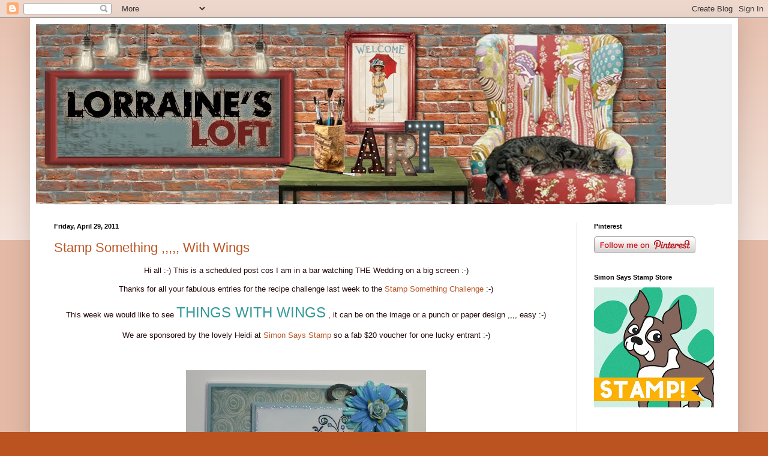

--- FILE ---
content_type: text/html; charset=UTF-8
request_url: https://loraquilina.blogspot.com/2011_04_29_archive.html
body_size: 11597
content:
<!DOCTYPE html>
<html class='v2' dir='ltr' xmlns='http://www.w3.org/1999/xhtml' xmlns:b='http://www.google.com/2005/gml/b' xmlns:data='http://www.google.com/2005/gml/data' xmlns:expr='http://www.google.com/2005/gml/expr'>
<head>
<link href='https://www.blogger.com/static/v1/widgets/335934321-css_bundle_v2.css' rel='stylesheet' type='text/css'/>
<meta content='IE=EmulateIE7' http-equiv='X-UA-Compatible'/>
<meta content='width=1100' name='viewport'/>
<meta content='text/html; charset=UTF-8' http-equiv='Content-Type'/>
<meta content='blogger' name='generator'/>
<link href='https://loraquilina.blogspot.com/favicon.ico' rel='icon' type='image/x-icon'/>
<link href='http://loraquilina.blogspot.com/2011_04_29_archive.html' rel='canonical'/>
<link rel="alternate" type="application/atom+xml" title="Lorraine&#39;s Loft - Atom" href="https://loraquilina.blogspot.com/feeds/posts/default" />
<link rel="alternate" type="application/rss+xml" title="Lorraine&#39;s Loft - RSS" href="https://loraquilina.blogspot.com/feeds/posts/default?alt=rss" />
<link rel="service.post" type="application/atom+xml" title="Lorraine&#39;s Loft - Atom" href="https://www.blogger.com/feeds/5769663970784159017/posts/default" />
<!--Can't find substitution for tag [blog.ieCssRetrofitLinks]-->
<meta content='http://loraquilina.blogspot.com/2011_04_29_archive.html' property='og:url'/>
<meta content='Lorraine&#39;s Loft' property='og:title'/>
<meta content='' property='og:description'/>
<title>Lorraine's Loft: 04/29/11</title>
<style id='page-skin-1' type='text/css'><!--
/*
-----------------------------------------------
Blogger Template Style
Name:     Simple
Designer: Blogger
URL:      www.blogger.com
----------------------------------------------- */
/* Content
----------------------------------------------- */
body {
font: normal normal 12px Arial, Tahoma, Helvetica, FreeSans, sans-serif;
color: #220505;
background: #bb5321 none repeat scroll top left;
padding: 0 40px 40px 40px;
}
html body .region-inner {
min-width: 0;
max-width: 100%;
width: auto;
}
h2 {
font-size: 22px;
}
a:link {
text-decoration:none;
color: #bb5321;
}
a:visited {
text-decoration:none;
color: #888888;
}
a:hover {
text-decoration:underline;
color: #ff8632;
}
.body-fauxcolumn-outer .fauxcolumn-inner {
background: transparent url(//www.blogblog.com/1kt/simple/body_gradient_tile_light.png) repeat scroll top left;
_background-image: none;
}
.body-fauxcolumn-outer .cap-top {
position: absolute;
z-index: 1;
height: 400px;
width: 100%;
}
.body-fauxcolumn-outer .cap-top .cap-left {
width: 100%;
background: transparent url(//www.blogblog.com/1kt/simple/gradients_light.png) repeat-x scroll top left;
_background-image: none;
}
.content-outer {
-moz-box-shadow: 0 0 40px rgba(0, 0, 0, .15);
-webkit-box-shadow: 0 0 5px rgba(0, 0, 0, .15);
-goog-ms-box-shadow: 0 0 10px #333333;
box-shadow: 0 0 40px rgba(0, 0, 0, .15);
margin-bottom: 1px;
}
.content-inner {
padding: 10px 10px;
}
.content-inner {
background-color: #ffffff;
}
/* Header
----------------------------------------------- */
.header-outer {
background: #eeeeee none repeat-x scroll 0 -400px;
_background-image: none;
}
.Header h1 {
font: normal normal 60px Arial, Tahoma, Helvetica, FreeSans, sans-serif;
color: #bb5332;
text-shadow: -1px -1px 1px rgba(0, 0, 0, .2);
}
.Header h1 a {
color: #bb5332;
}
.Header .description {
font-size: 140%;
color: #777777;
}
.header-inner .Header .titlewrapper {
padding: 22px 30px;
}
.header-inner .Header .descriptionwrapper {
padding: 0 30px;
}
/* Tabs
----------------------------------------------- */
.tabs-inner .section:first-child {
border-top: 1px solid #e7e7e7;
}
.tabs-inner .section:first-child ul {
margin-top: -1px;
border-top: 1px solid #e7e7e7;
border-left: 0 solid #e7e7e7;
border-right: 0 solid #e7e7e7;
}
.tabs-inner .widget ul {
background: #f5f5f5 url(//www.blogblog.com/1kt/simple/gradients_light.png) repeat-x scroll 0 -800px;
_background-image: none;
border-bottom: 1px solid #e7e7e7;
margin-top: 0;
margin-left: -30px;
margin-right: -30px;
}
.tabs-inner .widget li a {
display: inline-block;
padding: .6em 1em;
font: normal normal 14px Arial, Tahoma, Helvetica, FreeSans, sans-serif;
color: #999999;
border-left: 1px solid #ffffff;
border-right: 1px solid #e7e7e7;
}
.tabs-inner .widget li:first-child a {
border-left: none;
}
.tabs-inner .widget li.selected a, .tabs-inner .widget li a:hover {
color: #000000;
background-color: #eeeeee;
text-decoration: none;
}
/* Columns
----------------------------------------------- */
.main-outer {
border-top: 0 solid #eeeeee;
}
.fauxcolumn-left-outer .fauxcolumn-inner {
border-right: 1px solid #eeeeee;
}
.fauxcolumn-right-outer .fauxcolumn-inner {
border-left: 1px solid #eeeeee;
}
/* Headings
----------------------------------------------- */
div.widget > h2,
div.widget h2.title {
margin: 0 0 1em 0;
font: normal bold 11px Arial, Tahoma, Helvetica, FreeSans, sans-serif;
color: #000000;
}
/* Widgets
----------------------------------------------- */
.widget .zippy {
color: #999999;
text-shadow: 2px 2px 1px rgba(0, 0, 0, .1);
}
.widget .popular-posts ul {
list-style: none;
}
/* Posts
----------------------------------------------- */
h2.date-header {
font: normal bold 11px Arial, Tahoma, Helvetica, FreeSans, sans-serif;
}
.date-header span {
background-color: rgba(0, 0, 0, 0);
color: #000000;
padding: inherit;
letter-spacing: inherit;
margin: inherit;
}
.main-inner {
padding-top: 30px;
padding-bottom: 30px;
}
.main-inner .column-center-inner {
padding: 0 15px;
}
.main-inner .column-center-inner .section {
margin: 0 15px;
}
.post {
margin: 0 0 25px 0;
}
h3.post-title, .comments h4 {
font: normal normal 22px Arial, Tahoma, Helvetica, FreeSans, sans-serif;
margin: .75em 0 0;
}
.post-body {
font-size: 110%;
line-height: 1.4;
position: relative;
}
.post-body img, .post-body .tr-caption-container, .Profile img, .Image img,
.BlogList .item-thumbnail img {
padding: 2px;
background: #ffffff;
border: 1px solid #eeeeee;
-moz-box-shadow: 1px 1px 5px rgba(0, 0, 0, .1);
-webkit-box-shadow: 1px 1px 5px rgba(0, 0, 0, .1);
box-shadow: 1px 1px 5px rgba(0, 0, 0, .1);
}
.post-body img, .post-body .tr-caption-container {
padding: 5px;
}
.post-body .tr-caption-container {
color: #000000;
}
.post-body .tr-caption-container img {
padding: 0;
background: transparent;
border: none;
-moz-box-shadow: 0 0 0 rgba(0, 0, 0, .1);
-webkit-box-shadow: 0 0 0 rgba(0, 0, 0, .1);
box-shadow: 0 0 0 rgba(0, 0, 0, .1);
}
.post-header {
margin: 0 0 1.5em;
line-height: 1.6;
font-size: 90%;
}
.post-footer {
margin: 20px -2px 0;
padding: 5px 10px;
color: #666666;
background-color: #f9f9f9;
border-bottom: 1px solid #eeeeee;
line-height: 1.6;
font-size: 90%;
}
#comments .comment-author {
padding-top: 1.5em;
border-top: 1px solid #eeeeee;
background-position: 0 1.5em;
}
#comments .comment-author:first-child {
padding-top: 0;
border-top: none;
}
.avatar-image-container {
margin: .2em 0 0;
}
#comments .avatar-image-container img {
border: 1px solid #eeeeee;
}
/* Comments
----------------------------------------------- */
.comments .comments-content .icon.blog-author {
background-repeat: no-repeat;
background-image: url([data-uri]);
}
.comments .comments-content .loadmore a {
border-top: 1px solid #999999;
border-bottom: 1px solid #999999;
}
.comments .comment-thread.inline-thread {
background-color: #f9f9f9;
}
.comments .continue {
border-top: 2px solid #999999;
}
/* Accents
---------------------------------------------- */
.section-columns td.columns-cell {
border-left: 1px solid #eeeeee;
}
.blog-pager {
background: transparent none no-repeat scroll top center;
}
.blog-pager-older-link, .home-link,
.blog-pager-newer-link {
background-color: #ffffff;
padding: 5px;
}
.footer-outer {
border-top: 0 dashed #bbbbbb;
}
/* Mobile
----------------------------------------------- */
body.mobile  {
background-size: auto;
}
.mobile .body-fauxcolumn-outer {
background: transparent none repeat scroll top left;
}
.mobile .body-fauxcolumn-outer .cap-top {
background-size: 100% auto;
}
.mobile .content-outer {
-webkit-box-shadow: 0 0 3px rgba(0, 0, 0, .15);
box-shadow: 0 0 3px rgba(0, 0, 0, .15);
}
.mobile .tabs-inner .widget ul {
margin-left: 0;
margin-right: 0;
}
.mobile .post {
margin: 0;
}
.mobile .main-inner .column-center-inner .section {
margin: 0;
}
.mobile .date-header span {
padding: 0.1em 10px;
margin: 0 -10px;
}
.mobile h3.post-title {
margin: 0;
}
.mobile .blog-pager {
background: transparent none no-repeat scroll top center;
}
.mobile .footer-outer {
border-top: none;
}
.mobile .main-inner, .mobile .footer-inner {
background-color: #ffffff;
}
.mobile-index-contents {
color: #220505;
}
.mobile-link-button {
background-color: #bb5321;
}
.mobile-link-button a:link, .mobile-link-button a:visited {
color: #ffffff;
}
.mobile .tabs-inner .section:first-child {
border-top: none;
}
.mobile .tabs-inner .PageList .widget-content {
background-color: #eeeeee;
color: #000000;
border-top: 1px solid #e7e7e7;
border-bottom: 1px solid #e7e7e7;
}
.mobile .tabs-inner .PageList .widget-content .pagelist-arrow {
border-left: 1px solid #e7e7e7;
}
.post-body img, .post-body .tr-caption-container, .Profile img, .Image img,
.BlogList .item-thumbnail img {
padding: 0 !important;
border: none !important;
background: none !important;
-moz-box-shadow: 0px 0px 0px transparent !important;
-webkit-box-shadow: 0px 0px 0px transparent !important;
box-shadow: 0px 0px 0px transparent !important;
}
--></style>
<style id='template-skin-1' type='text/css'><!--
body {
min-width: 1180px;
}
.content-outer, .content-fauxcolumn-outer, .region-inner {
min-width: 1180px;
max-width: 1180px;
_width: 1180px;
}
.main-inner .columns {
padding-left: 0px;
padding-right: 260px;
}
.main-inner .fauxcolumn-center-outer {
left: 0px;
right: 260px;
/* IE6 does not respect left and right together */
_width: expression(this.parentNode.offsetWidth -
parseInt("0px") -
parseInt("260px") + 'px');
}
.main-inner .fauxcolumn-left-outer {
width: 0px;
}
.main-inner .fauxcolumn-right-outer {
width: 260px;
}
.main-inner .column-left-outer {
width: 0px;
right: 100%;
margin-left: -0px;
}
.main-inner .column-right-outer {
width: 260px;
margin-right: -260px;
}
#layout {
min-width: 0;
}
#layout .content-outer {
min-width: 0;
width: 800px;
}
#layout .region-inner {
min-width: 0;
width: auto;
}
--></style>
<link href='https://www.blogger.com/dyn-css/authorization.css?targetBlogID=5769663970784159017&amp;zx=65cfc509-72b7-4479-9319-e18396598d3e' media='none' onload='if(media!=&#39;all&#39;)media=&#39;all&#39;' rel='stylesheet'/><noscript><link href='https://www.blogger.com/dyn-css/authorization.css?targetBlogID=5769663970784159017&amp;zx=65cfc509-72b7-4479-9319-e18396598d3e' rel='stylesheet'/></noscript>
<meta name='google-adsense-platform-account' content='ca-host-pub-1556223355139109'/>
<meta name='google-adsense-platform-domain' content='blogspot.com'/>

</head>
<body class='loading variant-pale'>
<div class='navbar section' id='navbar'><div class='widget Navbar' data-version='1' id='Navbar1'><script type="text/javascript">
    function setAttributeOnload(object, attribute, val) {
      if(window.addEventListener) {
        window.addEventListener('load',
          function(){ object[attribute] = val; }, false);
      } else {
        window.attachEvent('onload', function(){ object[attribute] = val; });
      }
    }
  </script>
<div id="navbar-iframe-container"></div>
<script type="text/javascript" src="https://apis.google.com/js/platform.js"></script>
<script type="text/javascript">
      gapi.load("gapi.iframes:gapi.iframes.style.bubble", function() {
        if (gapi.iframes && gapi.iframes.getContext) {
          gapi.iframes.getContext().openChild({
              url: 'https://www.blogger.com/navbar/5769663970784159017?origin\x3dhttps://loraquilina.blogspot.com',
              where: document.getElementById("navbar-iframe-container"),
              id: "navbar-iframe"
          });
        }
      });
    </script><script type="text/javascript">
(function() {
var script = document.createElement('script');
script.type = 'text/javascript';
script.src = '//pagead2.googlesyndication.com/pagead/js/google_top_exp.js';
var head = document.getElementsByTagName('head')[0];
if (head) {
head.appendChild(script);
}})();
</script>
</div></div>
<div class='body-fauxcolumns'>
<div class='fauxcolumn-outer body-fauxcolumn-outer'>
<div class='cap-top'>
<div class='cap-left'></div>
<div class='cap-right'></div>
</div>
<div class='fauxborder-left'>
<div class='fauxborder-right'></div>
<div class='fauxcolumn-inner'>
</div>
</div>
<div class='cap-bottom'>
<div class='cap-left'></div>
<div class='cap-right'></div>
</div>
</div>
</div>
<div class='content'>
<div class='content-fauxcolumns'>
<div class='fauxcolumn-outer content-fauxcolumn-outer'>
<div class='cap-top'>
<div class='cap-left'></div>
<div class='cap-right'></div>
</div>
<div class='fauxborder-left'>
<div class='fauxborder-right'></div>
<div class='fauxcolumn-inner'>
</div>
</div>
<div class='cap-bottom'>
<div class='cap-left'></div>
<div class='cap-right'></div>
</div>
</div>
</div>
<div class='content-outer'>
<div class='content-cap-top cap-top'>
<div class='cap-left'></div>
<div class='cap-right'></div>
</div>
<div class='fauxborder-left content-fauxborder-left'>
<div class='fauxborder-right content-fauxborder-right'></div>
<div class='content-inner'>
<header>
<div class='header-outer'>
<div class='header-cap-top cap-top'>
<div class='cap-left'></div>
<div class='cap-right'></div>
</div>
<div class='fauxborder-left header-fauxborder-left'>
<div class='fauxborder-right header-fauxborder-right'></div>
<div class='region-inner header-inner'>
<div class='header section' id='header'><div class='widget Header' data-version='1' id='Header1'>
<div id='header-inner'>
<a href='https://loraquilina.blogspot.com/' style='display: block'>
<img alt='Lorraine&#39;s Loft' height='300px; ' id='Header1_headerimg' src='https://blogger.googleusercontent.com/img/b/R29vZ2xl/AVvXsEhi3im8esgN3Y6CYC1mGdMRFDTREtzmEE57ILe-e5YBmUH_z7fNN6SrwXw9AzlCJ7svffwUmYvTKhnxKUzHbOQpPvNkXemZnuxn8yQQrwlDmCW_k6JF0LXYCvSxvT2h9-K2pL9OGP28wvy0/s1600-r/Lols+header.jpg' style='display: block' width='1050px; '/>
</a>
</div>
</div></div>
</div>
</div>
<div class='header-cap-bottom cap-bottom'>
<div class='cap-left'></div>
<div class='cap-right'></div>
</div>
</div>
</header>
<div class='tabs-outer'>
<div class='tabs-cap-top cap-top'>
<div class='cap-left'></div>
<div class='cap-right'></div>
</div>
<div class='fauxborder-left tabs-fauxborder-left'>
<div class='fauxborder-right tabs-fauxborder-right'></div>
<div class='region-inner tabs-inner'>
<div class='tabs no-items section' id='crosscol'></div>
<div class='tabs no-items section' id='crosscol-overflow'></div>
</div>
</div>
<div class='tabs-cap-bottom cap-bottom'>
<div class='cap-left'></div>
<div class='cap-right'></div>
</div>
</div>
<div class='main-outer'>
<div class='main-cap-top cap-top'>
<div class='cap-left'></div>
<div class='cap-right'></div>
</div>
<div class='fauxborder-left main-fauxborder-left'>
<div class='fauxborder-right main-fauxborder-right'></div>
<div class='region-inner main-inner'>
<div class='columns fauxcolumns'>
<div class='fauxcolumn-outer fauxcolumn-center-outer'>
<div class='cap-top'>
<div class='cap-left'></div>
<div class='cap-right'></div>
</div>
<div class='fauxborder-left'>
<div class='fauxborder-right'></div>
<div class='fauxcolumn-inner'>
</div>
</div>
<div class='cap-bottom'>
<div class='cap-left'></div>
<div class='cap-right'></div>
</div>
</div>
<div class='fauxcolumn-outer fauxcolumn-left-outer'>
<div class='cap-top'>
<div class='cap-left'></div>
<div class='cap-right'></div>
</div>
<div class='fauxborder-left'>
<div class='fauxborder-right'></div>
<div class='fauxcolumn-inner'>
</div>
</div>
<div class='cap-bottom'>
<div class='cap-left'></div>
<div class='cap-right'></div>
</div>
</div>
<div class='fauxcolumn-outer fauxcolumn-right-outer'>
<div class='cap-top'>
<div class='cap-left'></div>
<div class='cap-right'></div>
</div>
<div class='fauxborder-left'>
<div class='fauxborder-right'></div>
<div class='fauxcolumn-inner'>
</div>
</div>
<div class='cap-bottom'>
<div class='cap-left'></div>
<div class='cap-right'></div>
</div>
</div>
<!-- corrects IE6 width calculation -->
<div class='columns-inner'>
<div class='column-center-outer'>
<div class='column-center-inner'>
<div class='main section' id='main'><div class='widget Blog' data-version='1' id='Blog1'>
<div class='blog-posts hfeed'>

          <div class="date-outer">
        
<h2 class='date-header'><span>Friday, April 29, 2011</span></h2>

          <div class="date-posts">
        
<div class='post-outer'>
<div class='post hentry' itemprop='blogPost' itemscope='itemscope' itemtype='http://schema.org/BlogPosting'>
<meta content='https://blogger.googleusercontent.com/img/b/R29vZ2xl/AVvXsEjfsowsG6bdZOmIZDK87vlAyZp15papCfj_NBUKrgGefUfTutPEOzofPHjXMXvihTCRTvAU0aY24S3w14CcrvY3mvChUgXoxWseQ1raUyGQ1GAktsypk4mOVKZ9KqjxZAoLuEWGr_aGTqA/s400/002.JPG' itemprop='image_url'/>
<meta content='5769663970784159017' itemprop='blogId'/>
<meta content='685647096390645488' itemprop='postId'/>
<a name='685647096390645488'></a>
<h3 class='post-title entry-title' itemprop='name'>
<a href='https://loraquilina.blogspot.com/2011/04/stamp-something-with-wings.html'>Stamp Something ,,,,, With Wings</a>
</h3>
<div class='post-header'>
<div class='post-header-line-1'></div>
</div>
<div class='post-body entry-content' id='post-body-685647096390645488' itemprop='description articleBody'>
<p style="text-align: center;">Hi all  :-) This is a scheduled post cos I am in a bar watching THE  Wedding on a big screen :-) </p><div style="text-align: center;">  </div><p style="text-align: center;">Thanks for all your fabulous entries for the recipe challenge last week  to the <a href="http://stampchallenges.blogspot.com/">Stamp Something Challenge</a> :-)</p><div style="text-align: center;">  </div><p style="text-align: center;"> </p><div style="text-align: center;">  </div><p style="text-align: center;">This week we would like to see <span style="color: rgb(51, 153, 153);font-size:180%;" >THINGS WITH WINGS</span> , it can be on the image or a punch or paper design ,,,, easy :-)</p><div style="text-align: center;">  </div><p style="text-align: center;"> </p><div style="text-align: center;">  </div><p style="text-align: center;">We are sponsored by the lovely Heidi at <a href="http://www.simonsaysstamp.com/servlet/StoreFront">Simon Says Stamp</a> so a fab $20 voucher for one lucky entrant :-)</p>  <p> </p>  <p><br /><br /><a href="https://blogger.googleusercontent.com/img/b/R29vZ2xl/AVvXsEjfsowsG6bdZOmIZDK87vlAyZp15papCfj_NBUKrgGefUfTutPEOzofPHjXMXvihTCRTvAU0aY24S3w14CcrvY3mvChUgXoxWseQ1raUyGQ1GAktsypk4mOVKZ9KqjxZAoLuEWGr_aGTqA/s1600/002.JPG" onblur="try {parent.deselectBloggerImageGracefully();} catch(e) {}"><img alt="" border="0" id="BLOGGER_PHOTO_ID_5600601577103454034" src="https://blogger.googleusercontent.com/img/b/R29vZ2xl/AVvXsEjfsowsG6bdZOmIZDK87vlAyZp15papCfj_NBUKrgGefUfTutPEOzofPHjXMXvihTCRTvAU0aY24S3w14CcrvY3mvChUgXoxWseQ1raUyGQ1GAktsypk4mOVKZ9KqjxZAoLuEWGr_aGTqA/s400/002.JPG" style="display: block; margin: 0px auto 10px; text-align: center; cursor: pointer; width: 400px; height: 400px;" /></a><br /></p><div style="text-align: center;">For my card i followed the fab sketch on the <a href="http://sundaysketchandstamp.blogspot.com/">Sunday Sketch and Stamp</a> Challenge. They are celebrating their 2nd Birthday with a blog hop too,   Congratulations <img alt="Smile" class="wlEmoticon wlEmoticon-smile" src="https://blogger.googleusercontent.com/img/b/R29vZ2xl/AVvXsEjHfrf5M_n4Pycze0x9j0RAczTYcca6GHTNiNJdaxrjzEnJfVqvd5uz2k5O4g3w8oAkwCIuxf-QDSqEPhn4xTixo305zHd1eBR5oUbjTbtKEc0J-DUyFc3as3kN033ZXmoV5D6MyJpoJ87k/?imgmax=800" style="border-style: none;" /> </div><div style="text-align: center;">  </div><p style="text-align: center;">I used this gorgeous <a href="http://www.simonsaysstamp.com/servlet/the-Clear-Stamps-Hero-Arts/Categories">Hero Arts</a> <a href="http://www.simonsaysstamp.com/servlet/the-25002/Hero-Arts-Clear-Stamps/Detail">Beautiful Peacocks</a> stamp and sentiment. I stamped the image with Versacolor and embossed with <a href="http://www.simonsaysstamp.com/servlet/the-16870/Hero-Arts-EMBOSS-SPARKLE/Detail">sparkle EP</a> , I then coloured the image with <a href="http://www.simonsaysstamp.com/servlet/the-COPIC-Markers/Categories">Copics</a> and decoupaged the bird and then the wing. I added Papermania blue glimmer dots and <a href="http://www.simonsaysstamp.com/servlet/the-8369/ranger-stickles-glitter-glue/Detail">Star Dust</a> stickles onto the feathers. The papers are My Minds Eye  from the <a href="http://www.simonsaysstamp.com/servlet/the-33357/SR214-HATTIE-BLUE-GREEN/Detail">Hattie</a> paper pad  and I used a <a href="http://www.simonsaysstamp.com/servlet/the-22148/tim-holtz-alterations-sizzix/Detail">Tim Holtz  Elegant Flourishes</a> die. The flowers are a selection from  <a href="http://www.simonsaysstamp.com/servlet/the-Prima-Flowers/Categories">Prima</a>  and the rose is from WOC. </p>  <p> </p>  <p><br /><br /><a href="https://blogger.googleusercontent.com/img/b/R29vZ2xl/AVvXsEg9i9YfaxDtWukpZh40B-TWiLQgj8m-wy2Op5L7n2UM7kEPpeu9KOpRbbYlOB5h7zij54QSoN59dwE3S1AV7Aj6P8HAL6Lt5HTEQ3I1Vt0alz36sKCOUyW6VxYlUTwQtVtdYlqF59p7J_I/s1600/002-1.JPG" onblur="try {parent.deselectBloggerImageGracefully();} catch(e) {}"><img alt="" border="0" id="BLOGGER_PHOTO_ID_5600601575927664274" src="https://blogger.googleusercontent.com/img/b/R29vZ2xl/AVvXsEg9i9YfaxDtWukpZh40B-TWiLQgj8m-wy2Op5L7n2UM7kEPpeu9KOpRbbYlOB5h7zij54QSoN59dwE3S1AV7Aj6P8HAL6Lt5HTEQ3I1Vt0alz36sKCOUyW6VxYlUTwQtVtdYlqF59p7J_I/s400/002-1.JPG" style="display: block; margin: 0px auto 10px; text-align: center; cursor: pointer; width: 298px; height: 400px;" /></a><br /><br />Thanks for looking , the DT have made some gorgeous cards for your inspiration so hop on over to the challenge blog to see them <img alt="Smile" class="wlEmoticon wlEmoticon-smile" src="https://blogger.googleusercontent.com/img/b/R29vZ2xl/AVvXsEjHfrf5M_n4Pycze0x9j0RAczTYcca6GHTNiNJdaxrjzEnJfVqvd5uz2k5O4g3w8oAkwCIuxf-QDSqEPhn4xTixo305zHd1eBR5oUbjTbtKEc0J-DUyFc3as3kN033ZXmoV5D6MyJpoJ87k/?imgmax=800" style="border-style: none;" /></p>  <p> </p>  <p>Other Challenges :</p>  <p><a href="http://thestampingboutiquechallengeblog.blogspot.com/">The Stamping Boutique</a> ,,,,, Things with Wings </p>  <p><a href="http://movingalongwiththetimes.blogspot.com/">MAWTT</a> ,,,,Anything Goes<br /><br /><img src="https://lh3.googleusercontent.com/blogger_img_proxy/AEn0k_sHamOutQ4-xHSvzAmXn596tDE1RjpXTZK7aEaMtD_deLtFpJWRKkl60GmDYqkycEtWFeBmYnTKpMf2mk9OAowDwqCvS2FHgcqguzjmw6QUO2SY3q-gBifDHZA1PQA3lKE7BDXAIePmHnA1Jz8buAc=s0-d">
<div style='clear: both;'></div>
</div>
<div class='post-footer'>
<div class='post-footer-line post-footer-line-1'><span class='post-author vcard'>
Posted by
<span class='fn' itemprop='author' itemscope='itemscope' itemtype='http://schema.org/Person'>
<meta content='https://www.blogger.com/profile/15521713728886980462' itemprop='url'/>
<a href='https://www.blogger.com/profile/15521713728886980462' rel='author' title='author profile'>
<span itemprop='name'>Lorraine A</span>
</a>
</span>
</span>
<span class='post-timestamp'>
at
<meta content='http://loraquilina.blogspot.com/2011/04/stamp-something-with-wings.html' itemprop='url'/>
<a class='timestamp-link' href='https://loraquilina.blogspot.com/2011/04/stamp-something-with-wings.html' rel='bookmark' title='permanent link'><abbr class='published' itemprop='datePublished' title='2011-04-29T11:01:00+01:00'>11:01:00&#8239;AM</abbr></a>
</span>
<span class='post-comment-link'>
<a class='comment-link' href='https://www.blogger.com/comment/fullpage/post/5769663970784159017/685647096390645488' onclick='javascript:window.open(this.href, "bloggerPopup", "toolbar=0,location=0,statusbar=1,menubar=0,scrollbars=yes,width=640,height=500"); return false;'>
24 comments:
  </a>
</span>
<span class='post-icons'>
<span class='item-control blog-admin pid-58821377'>
<a href='https://www.blogger.com/post-edit.g?blogID=5769663970784159017&postID=685647096390645488&from=pencil' title='Edit Post'>
<img alt='' class='icon-action' height='18' src='https://resources.blogblog.com/img/icon18_edit_allbkg.gif' width='18'/>
</a>
</span>
</span>
<div class='post-share-buttons goog-inline-block'>
<a class='goog-inline-block share-button sb-email' href='https://www.blogger.com/share-post.g?blogID=5769663970784159017&postID=685647096390645488&target=email' target='_blank' title='Email This'><span class='share-button-link-text'>Email This</span></a><a class='goog-inline-block share-button sb-blog' href='https://www.blogger.com/share-post.g?blogID=5769663970784159017&postID=685647096390645488&target=blog' onclick='window.open(this.href, "_blank", "height=270,width=475"); return false;' target='_blank' title='BlogThis!'><span class='share-button-link-text'>BlogThis!</span></a><a class='goog-inline-block share-button sb-twitter' href='https://www.blogger.com/share-post.g?blogID=5769663970784159017&postID=685647096390645488&target=twitter' target='_blank' title='Share to X'><span class='share-button-link-text'>Share to X</span></a><a class='goog-inline-block share-button sb-facebook' href='https://www.blogger.com/share-post.g?blogID=5769663970784159017&postID=685647096390645488&target=facebook' onclick='window.open(this.href, "_blank", "height=430,width=640"); return false;' target='_blank' title='Share to Facebook'><span class='share-button-link-text'>Share to Facebook</span></a><a class='goog-inline-block share-button sb-pinterest' href='https://www.blogger.com/share-post.g?blogID=5769663970784159017&postID=685647096390645488&target=pinterest' target='_blank' title='Share to Pinterest'><span class='share-button-link-text'>Share to Pinterest</span></a>
</div>
</div>
<div class='post-footer-line post-footer-line-2'><span class='post-labels'>
</span>
</div>
<div class='post-footer-line post-footer-line-3'><span class='post-location'>
</span>
</div>
</div>
</div>
</div>
<div class='post-outer'>
<div class='post hentry' itemprop='blogPost' itemscope='itemscope' itemtype='http://schema.org/BlogPosting'>
<meta content='https://blogger.googleusercontent.com/img/b/R29vZ2xl/AVvXsEiMmeM3DI4DXBp0gFJSMgbJvVw6NzN78QlLRueLxJbWd7raaPG7n3RU8jVhIQfzJ209CvpoA_GhhQHt4WaTufuKQ5wOLaRENaUkitYDf8otjcBDQfAdnE3UgOx7zlWxur26_uxUgLlipuI/s400/007.JPG' itemprop='image_url'/>
<meta content='5769663970784159017' itemprop='blogId'/>
<meta content='2181104006174515076' itemprop='postId'/>
<a name='2181104006174515076'></a>
<h3 class='post-title entry-title' itemprop='name'>
<a href='https://loraquilina.blogspot.com/2011/04/totally-papercrafts-glitter.html'>Totally Papercrafts ,,,,,, GLITTER !!</a>
</h3>
<div class='post-header'>
<div class='post-header-line-1'></div>
</div>
<div class='post-body entry-content' id='post-body-2181104006174515076' itemprop='description articleBody'>
<div style="text-align: center;"><br /></div><p style="text-align: center;">Hi All :-) ,, are you all glued to the telly watching all the pomp and ceremony of the Royal Wedding ?? A local bar here has orgainised a day of festivities with a Right Royal Knees Up ,,,, so I am going to be there watching it all on a big screen :-) I have a HUGE wedding hat with red white and blue ribbons and a Union Jack top ,,, sorted !! :-)</p><div style="text-align: center;">  </div><p style="text-align: center;">It&#8217;s time for a new theme on the <a href="http://totallypapercrafts.blogspot.com/">Totally Papercrafts Challenge</a> . This week it is <a href="http://melscraftydelights.blogspot.com/">Mel&#8217;s</a> turn to choose the theme and she chose </p><div style="text-align: center;">  </div><p style="text-align: center;"><span style="color: rgb(153, 51, 153);font-size:180%;" >GLITTER </span>!! I am sure the wedding will be a glittery affair so a perfect choice :-)</p><div style="text-align: center;">  </div><p style="text-align: center;">We are sponsored by the <a href="http://sassystudiodesigns.blogspot.com/">Sassy Studio Designs</a> and the DT were all given some images to use ,,,, thanks  xx </p>  <p> </p>  <p><br /><br /><a href="https://blogger.googleusercontent.com/img/b/R29vZ2xl/AVvXsEiMmeM3DI4DXBp0gFJSMgbJvVw6NzN78QlLRueLxJbWd7raaPG7n3RU8jVhIQfzJ209CvpoA_GhhQHt4WaTufuKQ5wOLaRENaUkitYDf8otjcBDQfAdnE3UgOx7zlWxur26_uxUgLlipuI/s1600/007.JPG" onblur="try {parent.deselectBloggerImageGracefully();} catch(e) {}"><img alt="" border="0" id="BLOGGER_PHOTO_ID_5600551891596651378" src="https://blogger.googleusercontent.com/img/b/R29vZ2xl/AVvXsEiMmeM3DI4DXBp0gFJSMgbJvVw6NzN78QlLRueLxJbWd7raaPG7n3RU8jVhIQfzJ209CvpoA_GhhQHt4WaTufuKQ5wOLaRENaUkitYDf8otjcBDQfAdnE3UgOx7zlWxur26_uxUgLlipuI/s400/007.JPG" style="display: block; margin: 0px auto 10px; text-align: center; cursor: pointer; width: 395px; height: 400px;" /></a><br /><br /></p><div style="text-align: center;">For my card I used this fab <a href="https://blogger.googleusercontent.com/img/b/R29vZ2xl/AVvXsEi9m4Q4N68VVup4eQBou6quNvv_5X3vQXGIDXlm_RjWgE4iX-gcnB_B8xL5l0YO_2H5HoGqs7uaOG-hmKIk3ScKEjizWWuBNH6iDSTXrUKnUx9IbtLHK1a7vNpo0xUIChsekxtYSkjS055Z/s1600/hippie+chic+2+postable.jpg">Hippy Chic</a> image, coloured with <a href="http://www.simonsaysstamp.com/servlet/the-COPIC-Markers/Categories">Copics</a>  and inked around the edges with <a href="http://www.simonsaysstamp.com/servlet/the-9028/tim-holtz-ranger-distress/Detail">Dusty Concord</a> distress ink. The papers are <a href="http://www.simonsaysstamp.com/servlet/the-Basic-Grey/Categories">Basic Grey</a> but the front fell off so am not sure which one but I thought the psychadelic look was perfect with the image. I used a <a href="http://www.simonsaysstamp.com/servlet/the-MARTHA-STEWART-products/Categories">Martha Stewart</a>  Lattice Arch border punch, some ribbon and a charm from my drawers and a flower gem to finish. All the glitter is my fave <a href="http://www.simonsaysstamp.com/servlet/the-8369/ranger-stickles-glitter-glue/Detail">Star Dust</a> Stickles <img alt="Smile" class="wlEmoticon wlEmoticon-smile" src="https://blogger.googleusercontent.com/img/b/R29vZ2xl/AVvXsEhqvbFkujseCVkX4z_rJdJZup2u26DU2PpGJyIM-ZEvxVQsHrSeqYyFZey6nkcbMFJyoS9ZoH6h0t4t3XiL34Q6UFtNk0P-mHlHL6TfYmJj0azgLtQbo3h2w9TtTAcSLQ2mQpoxhURfuc__/?imgmax=800" style="border-style: none;" /></div><p></p>  <p> </p>  <p><br /><br /><a href="https://blogger.googleusercontent.com/img/b/R29vZ2xl/AVvXsEgXvwXPrj_bPjxBJpjEkAdnicRgq1FCimurD2BDvtOgEaRvK1pdsT7VdDQNJntLFkun-L25qMGC-c9zviECCw-j_se1gngFp2tWsZg_j4KUv0_zrz5T1Fm2XjKd__LrUKWishZmA-mkIu0/s1600/007-1.JPG" onblur="try {parent.deselectBloggerImageGracefully();} catch(e) {}"><img alt="" border="0" id="BLOGGER_PHOTO_ID_5600551886200541042" src="https://blogger.googleusercontent.com/img/b/R29vZ2xl/AVvXsEgXvwXPrj_bPjxBJpjEkAdnicRgq1FCimurD2BDvtOgEaRvK1pdsT7VdDQNJntLFkun-L25qMGC-c9zviECCw-j_se1gngFp2tWsZg_j4KUv0_zrz5T1Fm2XjKd__LrUKWishZmA-mkIu0/s400/007-1.JPG" style="display: block; margin: 0px auto 10px; text-align: center; cursor: pointer; width: 271px; height: 400px;" /></a><br /><br />Thanks for looking, the DT have made some fabby cards for you to see so hop on over to the challenge blog to see them <img alt="Smile" class="wlEmoticon wlEmoticon-smile" src="https://blogger.googleusercontent.com/img/b/R29vZ2xl/AVvXsEhqvbFkujseCVkX4z_rJdJZup2u26DU2PpGJyIM-ZEvxVQsHrSeqYyFZey6nkcbMFJyoS9ZoH6h0t4t3XiL34Q6UFtNk0P-mHlHL6TfYmJj0azgLtQbo3h2w9TtTAcSLQ2mQpoxhURfuc__/?imgmax=800" style="border-style: none;" /></p>  <p> </p>  <p>Challenges :</p>  <p><a href="http://ynschallenges.blogspot.com/">Your Next Stamp</a> ,,,,, So Charming</p>  <p><a href="http://www.sparklecreationsrubberstamps.com/">Sparkle Creations</a> ,,,, Photo Inspiration ( Purple and Girly)</p>  <p><a href="http://creativeinspirationschallenge.blogspot.com/">Creative Inspiration</a> ,,,, Digi Day</p>  <p><a href="http://sparklesforumchallenges.blogspot.com/">Sparkles Forum</a>  Anything Goes<br /><br /><img src="https://lh3.googleusercontent.com/blogger_img_proxy/AEn0k_sHamOutQ4-xHSvzAmXn596tDE1RjpXTZK7aEaMtD_deLtFpJWRKkl60GmDYqkycEtWFeBmYnTKpMf2mk9OAowDwqCvS2FHgcqguzjmw6QUO2SY3q-gBifDHZA1PQA3lKE7BDXAIePmHnA1Jz8buAc=s0-d"></p>
<div style='clear: both;'></div>
</div>
<div class='post-footer'>
<div class='post-footer-line post-footer-line-1'><span class='post-author vcard'>
Posted by
<span class='fn' itemprop='author' itemscope='itemscope' itemtype='http://schema.org/Person'>
<meta content='https://www.blogger.com/profile/15521713728886980462' itemprop='url'/>
<a href='https://www.blogger.com/profile/15521713728886980462' rel='author' title='author profile'>
<span itemprop='name'>Lorraine A</span>
</a>
</span>
</span>
<span class='post-timestamp'>
at
<meta content='http://loraquilina.blogspot.com/2011/04/totally-papercrafts-glitter.html' itemprop='url'/>
<a class='timestamp-link' href='https://loraquilina.blogspot.com/2011/04/totally-papercrafts-glitter.html' rel='bookmark' title='permanent link'><abbr class='published' itemprop='datePublished' title='2011-04-29T08:00:00+01:00'>8:00:00&#8239;AM</abbr></a>
</span>
<span class='post-comment-link'>
<a class='comment-link' href='https://www.blogger.com/comment/fullpage/post/5769663970784159017/2181104006174515076' onclick='javascript:window.open(this.href, "bloggerPopup", "toolbar=0,location=0,statusbar=1,menubar=0,scrollbars=yes,width=640,height=500"); return false;'>
9 comments:
  </a>
</span>
<span class='post-icons'>
<span class='item-control blog-admin pid-58821377'>
<a href='https://www.blogger.com/post-edit.g?blogID=5769663970784159017&postID=2181104006174515076&from=pencil' title='Edit Post'>
<img alt='' class='icon-action' height='18' src='https://resources.blogblog.com/img/icon18_edit_allbkg.gif' width='18'/>
</a>
</span>
</span>
<div class='post-share-buttons goog-inline-block'>
<a class='goog-inline-block share-button sb-email' href='https://www.blogger.com/share-post.g?blogID=5769663970784159017&postID=2181104006174515076&target=email' target='_blank' title='Email This'><span class='share-button-link-text'>Email This</span></a><a class='goog-inline-block share-button sb-blog' href='https://www.blogger.com/share-post.g?blogID=5769663970784159017&postID=2181104006174515076&target=blog' onclick='window.open(this.href, "_blank", "height=270,width=475"); return false;' target='_blank' title='BlogThis!'><span class='share-button-link-text'>BlogThis!</span></a><a class='goog-inline-block share-button sb-twitter' href='https://www.blogger.com/share-post.g?blogID=5769663970784159017&postID=2181104006174515076&target=twitter' target='_blank' title='Share to X'><span class='share-button-link-text'>Share to X</span></a><a class='goog-inline-block share-button sb-facebook' href='https://www.blogger.com/share-post.g?blogID=5769663970784159017&postID=2181104006174515076&target=facebook' onclick='window.open(this.href, "_blank", "height=430,width=640"); return false;' target='_blank' title='Share to Facebook'><span class='share-button-link-text'>Share to Facebook</span></a><a class='goog-inline-block share-button sb-pinterest' href='https://www.blogger.com/share-post.g?blogID=5769663970784159017&postID=2181104006174515076&target=pinterest' target='_blank' title='Share to Pinterest'><span class='share-button-link-text'>Share to Pinterest</span></a>
</div>
</div>
<div class='post-footer-line post-footer-line-2'><span class='post-labels'>
</span>
</div>
<div class='post-footer-line post-footer-line-3'><span class='post-location'>
</span>
</div>
</div>
</div>
</div>

        </div></div>
      
</div>
<div class='blog-pager' id='blog-pager'>
<span id='blog-pager-newer-link'>
<a class='blog-pager-newer-link' href='https://loraquilina.blogspot.com/search?updated-max=2011-05-18T19:47:00%2B01:00&amp;max-results=20&amp;reverse-paginate=true' id='Blog1_blog-pager-newer-link' title='Newer Posts'>Newer Posts</a>
</span>
<span id='blog-pager-older-link'>
<a class='blog-pager-older-link' href='https://loraquilina.blogspot.com/search?updated-max=2011-04-29T08:00:00%2B01:00&amp;max-results=20' id='Blog1_blog-pager-older-link' title='Older Posts'>Older Posts</a>
</span>
<a class='home-link' href='https://loraquilina.blogspot.com/'>Home</a>
</div>
<div class='clear'></div>
<div class='blog-feeds'>
<div class='feed-links'>
Subscribe to:
<a class='feed-link' href='https://loraquilina.blogspot.com/feeds/posts/default' target='_blank' type='application/atom+xml'>Comments (Atom)</a>
</div>
</div>
</div></div>
</div>
</div>
<div class='column-left-outer'>
<div class='column-left-inner'>
<aside>
</aside>
</div>
</div>
<div class='column-right-outer'>
<div class='column-right-inner'>
<aside>
<div class='sidebar section' id='sidebar-right-1'><div class='widget HTML' data-version='1' id='HTML4'>
<h2 class='title'>Pinterest</h2>
<div class='widget-content'>
<a href="http://pinterest.com/lolsa/"><img src="https://lh3.googleusercontent.com/blogger_img_proxy/AEn0k_vRx2mHLup-BK6E4wZzEgLh3XjAzymuP2b3TPB2mHKXoeVkIPGu0rQP6Ed5oREnZp_VdlhlL1rE6g8Gxd1DNGAs-elLU8TVxCbNSxRK_9pEzY6rnVpDXJ_aLIUm869xE4E8rCFFbQOxG9GMZlNDgw0mRMQRkDopmkv-=s0-d" width="169" height="28" alt="Follow Me on Pinterest"></a>
</div>
<div class='clear'></div>
</div><div class='widget Image' data-version='1' id='Image4'>
<h2>Simon Says Stamp Store</h2>
<div class='widget-content'>
<a href='http://www.shareasale.com/r.cfm?u=751264&b=199868&m=24698&afftrack=&urllink=www%2Esimonsaysstamp%2Ecom%2F'>
<img alt='Simon Says Stamp Store' height='200' id='Image4_img' src='https://blogger.googleusercontent.com/img/b/R29vZ2xl/AVvXsEgdBymLrUEirPmFnbHzkXn_CzPJw-Dcu6naEWe2TMJWE64fNeBK3cO14S5Gf22qs0Yfpu3Iy1BjKaj8JY3eaidsE-tFntHM3HEbAT03Pj9OqTu3ZlvDXAR6VXLML5ez1uDK0y1A68mtuHXl/s200/57cef96c9f5791443934571-2.gif' width='200'/>
</a>
<br/>
</div>
<div class='clear'></div>
</div></div>
</aside>
</div>
</div>
</div>
<div style='clear: both'></div>
<!-- columns -->
</div>
<!-- main -->
</div>
</div>
<div class='main-cap-bottom cap-bottom'>
<div class='cap-left'></div>
<div class='cap-right'></div>
</div>
</div>
<footer>
<div class='footer-outer'>
<div class='footer-cap-top cap-top'>
<div class='cap-left'></div>
<div class='cap-right'></div>
</div>
<div class='fauxborder-left footer-fauxborder-left'>
<div class='fauxborder-right footer-fauxborder-right'></div>
<div class='region-inner footer-inner'>
<div class='foot no-items section' id='footer-1'></div>
<!-- outside of the include in order to lock Attribution widget -->
<div class='foot section' id='footer-3'><div class='widget Attribution' data-version='1' id='Attribution1'>
<div class='widget-content' style='text-align: center;'>
Simple theme. Powered by <a href='https://www.blogger.com' target='_blank'>Blogger</a>.
</div>
<div class='clear'></div>
</div></div>
</div>
</div>
<div class='footer-cap-bottom cap-bottom'>
<div class='cap-left'></div>
<div class='cap-right'></div>
</div>
</div>
</footer>
<!-- content -->
</div>
</div>
<div class='content-cap-bottom cap-bottom'>
<div class='cap-left'></div>
<div class='cap-right'></div>
</div>
</div>
</div>
<script type='text/javascript'>
    window.setTimeout(function() {
        document.body.className = document.body.className.replace('loading', '');
      }, 10);
  </script>

<script type="text/javascript" src="https://www.blogger.com/static/v1/widgets/2028843038-widgets.js"></script>
<script type='text/javascript'>
window['__wavt'] = 'AOuZoY5YpP9jsqOJ7rMPm0D6HDYM_oIVYw:1769048611824';_WidgetManager._Init('//www.blogger.com/rearrange?blogID\x3d5769663970784159017','//loraquilina.blogspot.com/2011_04_29_archive.html','5769663970784159017');
_WidgetManager._SetDataContext([{'name': 'blog', 'data': {'blogId': '5769663970784159017', 'title': 'Lorraine\x27s Loft', 'url': 'https://loraquilina.blogspot.com/2011_04_29_archive.html', 'canonicalUrl': 'http://loraquilina.blogspot.com/2011_04_29_archive.html', 'homepageUrl': 'https://loraquilina.blogspot.com/', 'searchUrl': 'https://loraquilina.blogspot.com/search', 'canonicalHomepageUrl': 'http://loraquilina.blogspot.com/', 'blogspotFaviconUrl': 'https://loraquilina.blogspot.com/favicon.ico', 'bloggerUrl': 'https://www.blogger.com', 'hasCustomDomain': false, 'httpsEnabled': true, 'enabledCommentProfileImages': true, 'gPlusViewType': 'FILTERED_POSTMOD', 'adultContent': false, 'analyticsAccountNumber': '', 'encoding': 'UTF-8', 'locale': 'en', 'localeUnderscoreDelimited': 'en', 'languageDirection': 'ltr', 'isPrivate': false, 'isMobile': false, 'isMobileRequest': false, 'mobileClass': '', 'isPrivateBlog': false, 'isDynamicViewsAvailable': true, 'feedLinks': '\x3clink rel\x3d\x22alternate\x22 type\x3d\x22application/atom+xml\x22 title\x3d\x22Lorraine\x26#39;s Loft - Atom\x22 href\x3d\x22https://loraquilina.blogspot.com/feeds/posts/default\x22 /\x3e\n\x3clink rel\x3d\x22alternate\x22 type\x3d\x22application/rss+xml\x22 title\x3d\x22Lorraine\x26#39;s Loft - RSS\x22 href\x3d\x22https://loraquilina.blogspot.com/feeds/posts/default?alt\x3drss\x22 /\x3e\n\x3clink rel\x3d\x22service.post\x22 type\x3d\x22application/atom+xml\x22 title\x3d\x22Lorraine\x26#39;s Loft - Atom\x22 href\x3d\x22https://www.blogger.com/feeds/5769663970784159017/posts/default\x22 /\x3e\n', 'meTag': '', 'adsenseHostId': 'ca-host-pub-1556223355139109', 'adsenseHasAds': false, 'adsenseAutoAds': false, 'boqCommentIframeForm': true, 'loginRedirectParam': '', 'view': '', 'dynamicViewsCommentsSrc': '//www.blogblog.com/dynamicviews/4224c15c4e7c9321/js/comments.js', 'dynamicViewsScriptSrc': '//www.blogblog.com/dynamicviews/6e0d22adcfa5abea', 'plusOneApiSrc': 'https://apis.google.com/js/platform.js', 'disableGComments': true, 'interstitialAccepted': false, 'sharing': {'platforms': [{'name': 'Get link', 'key': 'link', 'shareMessage': 'Get link', 'target': ''}, {'name': 'Facebook', 'key': 'facebook', 'shareMessage': 'Share to Facebook', 'target': 'facebook'}, {'name': 'BlogThis!', 'key': 'blogThis', 'shareMessage': 'BlogThis!', 'target': 'blog'}, {'name': 'X', 'key': 'twitter', 'shareMessage': 'Share to X', 'target': 'twitter'}, {'name': 'Pinterest', 'key': 'pinterest', 'shareMessage': 'Share to Pinterest', 'target': 'pinterest'}, {'name': 'Email', 'key': 'email', 'shareMessage': 'Email', 'target': 'email'}], 'disableGooglePlus': true, 'googlePlusShareButtonWidth': 0, 'googlePlusBootstrap': '\x3cscript type\x3d\x22text/javascript\x22\x3ewindow.___gcfg \x3d {\x27lang\x27: \x27en\x27};\x3c/script\x3e'}, 'hasCustomJumpLinkMessage': false, 'jumpLinkMessage': 'Read more', 'pageType': 'archive', 'pageName': '04/29/11', 'pageTitle': 'Lorraine\x27s Loft: 04/29/11'}}, {'name': 'features', 'data': {}}, {'name': 'messages', 'data': {'edit': 'Edit', 'linkCopiedToClipboard': 'Link copied to clipboard!', 'ok': 'Ok', 'postLink': 'Post Link'}}, {'name': 'template', 'data': {'name': 'custom', 'localizedName': 'Custom', 'isResponsive': false, 'isAlternateRendering': false, 'isCustom': true, 'variant': 'pale', 'variantId': 'pale'}}, {'name': 'view', 'data': {'classic': {'name': 'classic', 'url': '?view\x3dclassic'}, 'flipcard': {'name': 'flipcard', 'url': '?view\x3dflipcard'}, 'magazine': {'name': 'magazine', 'url': '?view\x3dmagazine'}, 'mosaic': {'name': 'mosaic', 'url': '?view\x3dmosaic'}, 'sidebar': {'name': 'sidebar', 'url': '?view\x3dsidebar'}, 'snapshot': {'name': 'snapshot', 'url': '?view\x3dsnapshot'}, 'timeslide': {'name': 'timeslide', 'url': '?view\x3dtimeslide'}, 'isMobile': false, 'title': 'Lorraine\x27s Loft', 'description': '', 'url': 'https://loraquilina.blogspot.com/2011_04_29_archive.html', 'type': 'feed', 'isSingleItem': false, 'isMultipleItems': true, 'isError': false, 'isPage': false, 'isPost': false, 'isHomepage': false, 'isArchive': true, 'isLabelSearch': false, 'archive': {'year': 2011, 'month': 4, 'day': 29, 'rangeMessage': 'Showing posts from April 29, 2011'}}}]);
_WidgetManager._RegisterWidget('_NavbarView', new _WidgetInfo('Navbar1', 'navbar', document.getElementById('Navbar1'), {}, 'displayModeFull'));
_WidgetManager._RegisterWidget('_HeaderView', new _WidgetInfo('Header1', 'header', document.getElementById('Header1'), {}, 'displayModeFull'));
_WidgetManager._RegisterWidget('_BlogView', new _WidgetInfo('Blog1', 'main', document.getElementById('Blog1'), {'cmtInteractionsEnabled': false, 'lightboxEnabled': true, 'lightboxModuleUrl': 'https://www.blogger.com/static/v1/jsbin/4049919853-lbx.js', 'lightboxCssUrl': 'https://www.blogger.com/static/v1/v-css/828616780-lightbox_bundle.css'}, 'displayModeFull'));
_WidgetManager._RegisterWidget('_HTMLView', new _WidgetInfo('HTML4', 'sidebar-right-1', document.getElementById('HTML4'), {}, 'displayModeFull'));
_WidgetManager._RegisterWidget('_ImageView', new _WidgetInfo('Image4', 'sidebar-right-1', document.getElementById('Image4'), {'resize': true}, 'displayModeFull'));
_WidgetManager._RegisterWidget('_AttributionView', new _WidgetInfo('Attribution1', 'footer-3', document.getElementById('Attribution1'), {}, 'displayModeFull'));
</script>
</body>
</html>